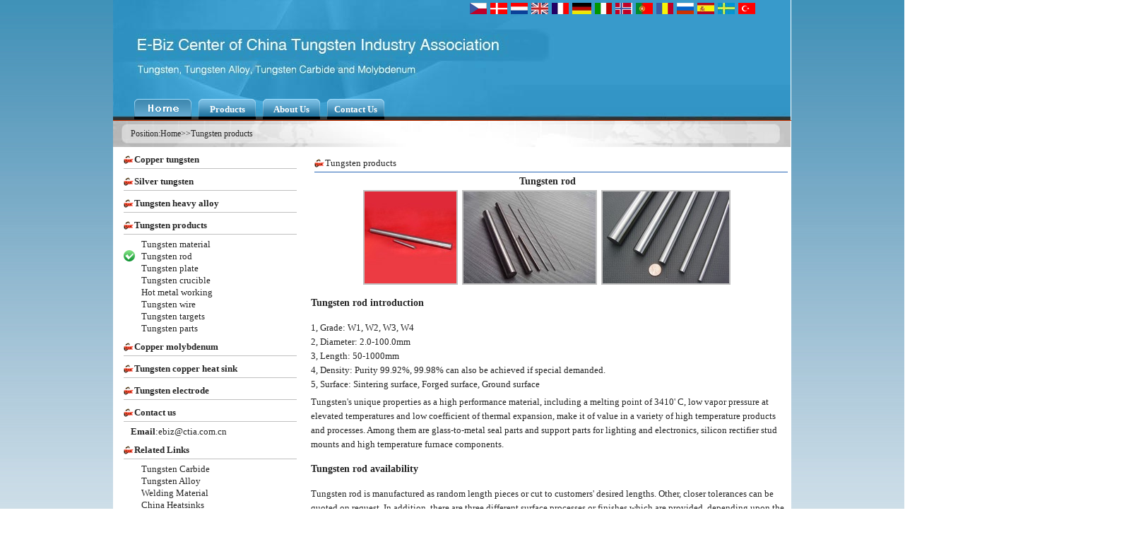

--- FILE ---
content_type: text/html
request_url: http://tungstencopper.net/Tungsten-rod/default.htm
body_size: 4575
content:
<!DOCTYPE html PUBLIC "-//W3C//DTD XHTML 1.0 Transitional//EN" "http://www.w3.org/TR/xhtml1/DTD/xhtml1-transitional.dtd">
<html xmlns="http://www.w3.org/1999/xhtml">
<head>
    <title>Tungsten rod, Tungsten round bar | E-Biz Center of CTIA - Tungsten, Tungsten Alloy, Tungsten Carbide  & Molybdenum</title>
    <meta name="Keywords" content="Tungsten rod, Tungsten rods" />
    <meta name="Description" content="The tungsten rod can be widely used in illumination, heater and the electronic mechanical engineering, etc. The tungsten rod can be used in making the electricity photo source, the automobile and the tractor light bulb, make lattice side rod, framework, leading wire, electrode, heater, contact materials and so on." />
    <meta http-equiv="content-type" content="text/html; charset=UTF-8" />
    <link href="../css/page.css" rel="stylesheet" type="text/css" />
    <link href="../css/categorylist.css" rel="stylesheet" type="text/css" />
    <link href="../css/productdetail.css" rel="stylesheet" type="text/css" />
    <link href="../css/inquiry.css" rel="stylesheet" type="text/css" />
    <link href="../css/relateproduct.css" rel="stylesheet" type="text/css" />
    <link rel="alternate" type="application/rss+xml" href="../rss.xml" title="RSS" />
    <link rel="canonical" href="default.htm" />
    <script src="../js/jquery-1.4.2.js" type="text/javascript"></script>
    <script src="../js/popudiv.js" type="text/javascript"></script>
    <script src="../js/sitesearch.js" type="text/javascript"></script>
    <script type="text/javascript">
        function getGender() {
            var gender = "";
            $("#genderops input:checked").each(function() {
                gender = $(this).val();
            });
            return gender;
        }

        $(document).ready(function() {
            $("#btnSend").click(function() {
                if ($("#txtemail").val() == "") {
                    alert("For better service,please fill in the correct e-mail");
                }
                else {
                    $("#submitDiv").css("visibility", "visible");
                    $.ajax(
                    {
                        type: "POST",
                        url: "../ajaxlogic/feedback.ashx",
                        data:
                        {
                            inquirerName: $("#txtusername").val(),
                            inquirerEmail: $("#txtemail").val(),
                            inquirerGender: getGender(),
                            inquiryUrl: window.location.href,
                            inquiryContent: $("#txtinquiry").val(),
                            inquiryProduct: $("#HidProductName").val(),
                            inquiryType:101
                        },
                        success: function(data) {
                            $("#submitDiv").css("visibility", "hidden");
                            alert(data);
                        }
                    });
                }
            });
        });
    </script>
</head>
<body>
    <div class="body">
        
    <div class="topbg">
        <div class="flagdiv">
            <div class='flag'><a href='../czech/Tungsten-rod/default.htm'><img src='../flagimgs/Czech.jpg' alt='Wolfram Rode, wolframových tyčí' /></a></div><div class='flag'><a href='../danish/Tungsten-rod/default.htm'><img src='../flagimgs/Danish.jpg' alt='Wolfram rod, Tungsten stænger' /></a></div><div class='flag'><a href='../dutch/Tungsten-rod/default.htm'><img src='../flagimgs/Dutch.jpg' alt='Wolfraam staaf, wolfraam staven' /></a></div><div class='flag'><a href='default.htm'><img src='../flagimgs/English.jpg' alt='Tungsten rod, Tungsten rods' /></a></div><div class='flag'><a href='../french/Tungsten-rod/default.htm'><img src='../flagimgs/French.jpg' alt='Tige de tungstène, tiges de tungstène' /></a></div><div class='flag'><a href='../german/Tungsten-rod/default.htm'><img src='../flagimgs/German.jpg' alt='Wolfram-Stab, Wolfram-Stäbe' /></a></div><div class='flag'><a href='../italian/Tungsten-rod/default.htm'><img src='../flagimgs/Italian.jpg' alt='Bacchetta di tungsteno, canne di tungsteno' /></a></div><div class='flag'><a href='../norwegian/Tungsten-rod/default.htm'><img src='../flagimgs/Norwegian.jpg' alt='Wolfram stang, Tungsten stenger' /></a></div><div class='flag'><a href='../portuguese/Tungsten-rod/default.htm'><img src='../flagimgs/Portuguese.jpg' alt='Vareta de tungstênio, varetas de tungsténio' /></a></div><div class='flag'><a href='../romanian/Tungsten-rod/default.htm'><img src='../flagimgs/Romanian.jpg' alt='Wolfram, Tungsten tije' /></a></div><div class='flag'><a href='../russian/Tungsten-rod/default.htm'><img src='../flagimgs/Russian.jpg' alt='Вольфрам стержня, удочки вольфрам' /></a></div><div class='flag'><a href='../spanish/Tungsten-rod/default.htm'><img src='../flagimgs/Spanish.jpg' alt='Varilla de tungsteno, barras de tungsteno' /></a></div><div class='flag'><a href='../swedish/Tungsten-rod/default.htm'><img src='../flagimgs/Swedish.jpg' alt='Volfram rod, Tungsten stång' /></a></div><div class='flag'><a href='../turkish/Tungsten-rod/default.htm'><img src='../flagimgs/Turkish.jpg' alt='Tungsten çubuk, Tungsten çubuklar' /></a></div></div>
        <div class="blank">
            &nbsp;</div>
        <div class="menudiv">
            <div class='menuhome'><a href='../default.htm'><img src='../images/homelink.gif' alt='Copper Tungsten, tungsten copper, copper Molybdenum' style='border:none;'/></a></div><div class='menu'><a href='../categories.html'>Products</a></div><div class='menu'><a href='../aboutus.html'>About Us</a></div><div class='menu'><a href='../contactus.html'>Contact Us</a></div></div>
    </div>
    <div class="sitemap">
        <div class="leftpath">
            Position:<a href="../default.htm">Home</a>>><a href='../Tungsten/default.htm'>Tungsten products</a></div>
        </div>

        <div>
            <input id="HidProductName" type="hidden" value="Tungsten rod" />
            <div class="pageleft">
                <div class='category'><a href='../Copper-tungsten/default.htm'>Copper tungsten</a></div><div class='category'><a href='../Silver-tungsten/default.htm'>Silver tungsten</a></div><div class='category'><a href='../Tungsten-alloy/default.htm'>Tungsten heavy alloy</a></div><div class='category'><a href='../Tungsten/default.htm'>Tungsten products</a></div><div class='product'><a href='../Tungsten-material/default.htm'>Tungsten material</a></div><div class='currentproduct'><a href='default.htm'>Tungsten rod</a></div><div class='product'><a href='../Tungsten-plate/default.htm'>Tungsten plate</a></div><div class='product'><a href='../Tungsten-crucible/default.htm'>Tungsten crucible</a></div><div class='product'><a href='../Hot-metal-working/default.htm'>Hot metal working</a></div><div class='product'><a href='../Tungsten-wire/default.htm'>Tungsten wire</a></div><div class='product'><a href='../Tungsten-targets/default.htm'>Tungsten targets</a></div><div class='product'><a href='../Tungsten-parts/default.htm'>Tungsten parts</a></div><div class='category'><a href='../Molybdenum/default.htm'>Copper molybdenum</a></div><div class='category'><a href='../heat-sinks/default.htm'>Tungsten copper heat sink</a></div><div class='category'><a href='../Tungsten-electrode/default.htm'>Tungsten electrode</a></div><div class="category"><a href="../contactus.html">Contact us</a></div>
<div class="contactus"><span>Email</span>:ebiz@ctia.com.cn</div>
<div class="category">Related Links</div>
<div class="product"><a target="_blank" href="http://www.carbidestungsten.com/">Tungsten Carbide</a></div>
<div class="product"><a target="_blank" href="http://www.tungstenalloys.net/">Tungsten Alloy</a></div>
<div class="product"><a target="_blank" href="http://www.welding-material.net/">Welding Material</a></div>
<div class="product"><a target="_blank" href="http://www.china-heatsinks.com/">China Heatsinks</a></div></div>
            <div class="pageright">
                <div class="zonetitle">
                    Tungsten products</div>
                <div>
                    <h1>
                        Tungsten rod</h1>
                </div>
                <div style="height: 130px; text-align: center;">
                    <img id='ppimg' src='../productimgs/default/Tungsten_rod.jpg' class='productDetailPageImg' onclick='display(0);' alt='Tungsten rod' title='Tungsten rod' /> <img id='ppimg1' src='../productimgs/default/Tungsten_rod-1.jpg' class='productDetailPageImg'  onclick='display(1);' alt='Tungsten rod' title='Tungsten rod' /> <img id='ppimg2' src='../productimgs/default/Tungsten_rod-2.jpg' class='productDetailPageImg'  onclick='display(2);' alt='Tungsten rod' title='Tungsten rod' />
                </div>
                <div id="imgshowbox" style="font-size: 12px; position: absolute; display: none; text-align: center;
                    overflow: visible; border: 1px solid #cccccc; height:305px; width: 280px;">
                    <div style="width: 100%; height: 25px; background-color: #065564; cursor: move; line-height: 25px;
                        text-align: left;" onmousedown="cao_x=event.x-parentNode.style.pixelLeft;cao_y=event.y-parentNode.style.pixelTop;setCapture();"
                        onmouseup='releaseCapture();' onmousemove='caoMove(this.parentNode)'>
                        <div style="float: left; overflow:hidden; text-indent: 5px; color:White;">
                            Welcome to preview</div>
                        <div style="float: right; margin-right: 5px; margin-top:3px;">
                            <img src="../images/close.gif" onclick="document.getElementById('imgshowbox').style.display = 'none';" alt="close"
                                title="close" /></div>
                    </div>
                    <div style="height:280px; widows: 280px;">
                        <img id="showimg" src="" style="border: none; height:280px;" alt="" title="Tungsten rod" />
                    </div>
                </div>
                
                <div style="text-align: left; clear: both; padding: 10px;">
                    <h2>Tungsten rod introduction</h2>
<p>1, Grade: W1, W2, W3, W4<br />
2, Diameter: 2.0-100.0mm<br />
3, Length: 50-1000mm<br />
4, Density: Purity 99.92%, 99.98% can also be achieved if special demanded.<br />
5, Surface: Sintering surface, Forged surface, Ground surface</p>
<p align="justify">Tungsten's unique properties as a high performance material, including a melting point of 3410' C, low vapor pressure at elevated temperatures and low coefficient of thermal expansion, make it of value in a variety of high temperature products and processes. Among them are glass-to-metal seal parts and support parts for lighting and electronics, silicon rectifier stud mounts and high temperature furnace components.</p>
<h2>Tungsten rod availability</h2>
<p align="justify">Tungsten rod is manufactured as random length pieces or cut to customers' desired lengths.  Other, closer tolerances can be quoted on request. In addition, there are three different surface processes or finishes which are provided, depending upon the desired end use.</p>
<h2>Tungsten rod surface finish</h2>
<p align="justify">Black - Surface is &quot;as swaged&quot; or &quot;as drawn&quot;; retaining a coating of processing lubricants and oxides.<br />
Cleaned - Surface is chemically cleaned to remove all lubricants and oxides.<br />
Ground - Surface is centerless ground to remove all coating and to achieve precise diameter control.</p>
<h2>General Specifications of tungsten rod</h2>
<table width="540" cellspacing="0" cellpadding="0" border="1" align="center">
    <tbody>
        <tr bgcolor="#0099FF">
            <td>
            <p align="center">Type</p>
            </td>
            <td>
            <p align="center">Diameter<br />
            (mm)</p>
            </td>
            <td>
            <p align="center">Dia. tolerance<br />
            (mm)</p>
            </td>
            <td>
            <p align="center">Length<br />
            (mm)</p>
            </td>
            <td>
            <p align="center">L tolerance<br />
            (mm)</p>
            </td>
            <td>
            <p align="center">Liner rate</p>
            </td>
        </tr>
        <tr>
            <td>
            <p align="center">Sintering Rod</p>
            </td>
            <td>
            <p align="center">&Phi;40-100</p>
            </td>
            <td>
            <p align="center">&plusmn;3</p>
            </td>
            <td>
            <p align="center">&lt;500</p>
            </td>
            <td>
            <p align="center">&plusmn;5</p>
            </td>
            <td>
            <p align="center">&plusmn;5%</p>
            </td>
        </tr>
        <tr>
            <td>
            <p align="center">Forged Rod</p>
            </td>
            <td>
            <p align="center">&Phi;20-80</p>
            </td>
            <td>
            <p align="center">&plusmn;2</p>
            </td>
            <td>
            <p align="center">&lt;800</p>
            </td>
            <td>
            <p align="center">&plusmn;5</p>
            </td>
            <td>
            <p align="center">&plusmn;2%</p>
            </td>
        </tr>
        <tr>
            <td>
            <p align="center">Ground Rod</p>
            </td>
            <td>
            <p align="center">&Phi;2-60</p>
            </td>
            <td>
            <p align="center">&plusmn;0.1</p>
            </td>
            <td>
            <p align="center">&lt;650</p>
            </td>
            <td>
            <p align="center">&plusmn;1</p>
            </td>
            <td>
            <p align="center">&plusmn;0.5%</p>
            </td>
        </tr>
    </tbody>
</table>
<h2>Tungsten rod application</h2>
<p align="justify">The tungsten rod can be widely used in illumination, heater and the electronic mechanical engineering, etc. The tungsten rod can be used in making the electricity photo source, the automobile and the tractor light bulb, make lattice side rod, framework, leading wire, <a href="../../www.tungstenalloy.net/Tungsten-electrode-material/default.htm">electrode</a>, <a href="../../www.tungstenalloy.net/Tungsten-heater/default.htm">heater</a>, <a href="../Silver-tungsten-electrical-contact/default.htm">contact materials</a> and so on.</p>
<div>&nbsp;</div>
<h2>Related Links</h2>
<p><u><a href="../../www.carbidetungsten.com/Tungsten-carbide-rods/default.htm">Tungsten Carbide Rod</a></u><br />
<u><a href="../../www.tungstenalloy.net/Tungsten-electrodes/default.htm">Tungsten Electrode</a></u><br />
<u><a href="../../www.tungstenalloy.net/msds/Tungsten-Material-Safety-Data-Sheet-MSDS.html">Material Safety Data Sheet of Pure Tungsten</a></u><br />
<u><a href="http://www.tungstenalloys.net/pdf/E-biz_CTIA_Pure-Tungsten-MSDS.pdf">Material Safety Data Sheet of Pure Tungsten</a> (PDF)</u><br />
<u><a href="http://www.tungstenalloys.net/pdf/E-biz_CTIA_Catalog-of-Pure-Tungsten-Products.pdf">Catalog of Pure Tungsten Products</a> (PDF)</u></p></div>
                
    </div>
        </div>
        <div class="pagebottom">Language:&nbsp;|&nbsp;<a href='../czech/default.htm'>český</a>&nbsp;|&nbsp;<a href='../danish/default.htm'>danske</a>&nbsp;|&nbsp;<a href='../dutch/default.htm'>Nederlands</a>&nbsp;|&nbsp;<a href='../default.htm'>English</a>&nbsp;|&nbsp;<a href='../french/default.htm'>française</a>&nbsp;|&nbsp;<a href='../german/default.htm'>Deutsch</a>&nbsp;|&nbsp;<a href='../italian/default.htm'>italiano</a>&nbsp;|&nbsp;<a href='../norwegian/default.htm'>norske</a>&nbsp;|&nbsp;<a href='../portuguese/default.htm'>português</a>&nbsp;|&nbsp;<a href='../romanian/default.htm'>român</a>&nbsp;|&nbsp;<a href='../russian/default.htm'>русский</a>&nbsp;|&nbsp;<a href='../spanish/default.htm'>español</a>&nbsp;|&nbsp;<a href='../swedish/default.htm'>Švédsky</a>&nbsp;|&nbsp;<a href='../turkish/default.htm'>Türk</a><br/> Email&nbsp;:&nbsp;ebiz@ctia.com.cn&nbsp;&nbsp;<br />
Copyright<span style="font-size: 14px">&copy;</span>2001 - 2011 CTIA E-biz Center All Rights Reserved<br /><script src="http://s15.cnzz.com/stat.php?id=3667630&web_id=3667630&show=pic" language="JavaScript"></script><br />
&nbsp;</div>
    </div>
 <!--ipt type="text/javascript">

  var _gaq = _gaq || [];
  _gaq.push(['_setAccount', 'UA-24861239-1']);
  _gaq.push(['_trackPageview']);

  (function() {
    var ga = document.createElement('script'); ga.type = 'text/javascript'; ga.async = true;
    ga.src = ('https:' == document.location.protocol ? 'https://ssl' : 'http://www') + '.google-analytics.com/ga.js';
    var s = document.getElementsByTagName('script')[0]; s.parentNode.insertBefore(ga, s);
  })();

    </scri-->
</body>
</html>


--- FILE ---
content_type: text/css
request_url: http://tungstencopper.net/css/page.css
body_size: 2008
content:
/*页面公共部分的样式*/
div
{
  text-align:justify;
}

body
{
    margin-left:auto;
    margin-right:auto;
    text-align:center;
    width:960px;
    margin-top:0px;
    background:url('images/indexbg.jpg') repeat-x left top;
    font-size:13px;
    color:#242424;
    font-family:Tahoma;
}

h1
{
    clear:both;
    margin:0px;
    text-align: center;
    font-weight: bolder;
    font-size:14px;
    height: 25px;
    line-height: 25px;
}
h2
{
    clear:both;
    margin:0px;
    font-weight: bolder;
    font-size:14px;
    height: 40px;
    line-height:40px;
}

body .body
{
    width:960px;
    background-color:White;
    margin-left:auto;
    margin-right:auto;
    text-align:center;
    height:auto;
}
/*段落默认样式*/
p
{
    text-align:left;
    margin-top:5px;
    margin-bottom:5px;
    line-height:20px;
}
/*表格默认样式*/
table
{
    border-collapse:collapse;
    border-width:1px;
    border-color:#787878;
}
/*表格内部的段落默认样式*/
table p
{
    text-align:left;
    text-indent:0px;
    margin:0px;
    line-height:20px;
}

/*页面顶部区域样式*/
.topbg
{
    margin-top:0px;
    width:960px;
    height:170px;
    background:url('images/top_bg.jpg') no-repeat left top;
    font-size:13px;
    border-bottom:solid 1px #cc3300;
    text-align:left;
}
/*页面顶部区域--语言国旗部分样式*/
.topbg .flagdiv
{
    height:16px;
    padding-top:4px;
    width:955px;
	padding-left:500px;
}

.topbg .flagdiv img
{
    border:none;
}


.topbg .flagdiv .flag
{
    float:left;
    height:16px;
	text-indent:5px;
}
/*页面顶部区域--空白部分样式*/
.topbg .blank
{
    height:120px;
    width:900px
}
/*页面顶部区域--站点菜单部分样式*/
.topbg .menudiv
{
    height:29px;
    width:955px;
    text-align:left;    
}

.topbg .menudiv a,.topbg .menudiv a:visited
{
    color:White; 
}
.topbg .menudiv a:hover
{
    color:Yellow; 
}


.menu
{
    width:81px;
    height:29px;
    line-height:29px;
    background:url('images/navmenu_bg.gif') no-repeat left top;
    font-size:13px;
    font-family:Tahoma;
    font-weight:bold;
    color:Yellow;
    text-align:center;
    float:left;
    margin-left:10px;
}
.menuhome
{
    width:81px;
    height:29px;
    float:left;
    margin-left:30px;
}
.sitemap
{
    clear:both;
    margin-top:0px;
    height:37px;
    width:960px;
    background:url('images/nav.jpg') no-repeat left top;
    text-indent:25px;
    font-size:12px;
    line-height:37px;
    font-family:Tahoma; 
    text-align:left;
}
.sitemap .leftpath
{
    float:left;
    height:37px;
    font-size:12px;
    line-height:37px;
    font-family:Tahoma; 
    text-align:left;  
	padding-right:15px;
}
.sitemap .searchpart
{
    height:37px;
    float:right;
    margin-right:5px;
    text-indent:0px;
}
.searchpart .textpart
{
    float:left;
    text-indent:0px;
    margin-left:0px;
    height:23px;
    line-height:23px;
    margin-top:7px;
    width:300px;
}
.searchpart .postpart
{
    float:left;
    height:23px;
    line-height:23px;
    margin-left:-1px;
    margin-top:7px;
    width:85px;
    font-size:15px;
    text-indent:0px;
    border:solid 1px #1C7BA7;
    background-color:#1C7BA7;
    cursor:pointer;
}
.postpart a,.postpart a:hover,.postpart a:visited
{
    color:White;
    text-decoration:none;
}
.searchtxt
{
    width:295px;
    line-height:21px;
    height:21px;
    font-size:14px;
    margin:0px;
    border:solid 1px #96A5F8;
    display:block;
    overflow:hidden;
    text-indent:22px;
    background:url('images/search.gif') no-repeat 4px 2px;
}
.sitemap .rightRss
{
    float:right;
    height:23px;
    width:62px;
    font-size:12px;
    line-height:23px;
    font-family:Tahoma; 
    text-align:left;
    margin-top:7px;
    text-indent:0px;
    margin-right:30px;   
}

/*页面左侧分类与产品列表样式*/
.pageleft
{
    float:left;
    text-align:left;
    width:260px;
    background-color:White;
}

/*页面右侧产品详情样式*/
.pageright
{
    float:right;
    text-align:left;
    width:690px;
    background-color:White;
}

/*产品页顶部显示产品所在类别的名称*/
.productPageTop 
{
    margin-left:10px;
    height:35px;
    line-height:35px;
    width:670px;
    background:url('images/class.gif') no-repeat left 12px;
    border-bottom:solid 1px blue;
    text-indent:15px; 
    font-size:15px;
    text-align:left;
}
.productPageTitle
{
    height:35px;
    line-height:35px;
    width:670px;
    text-indent:15px; 
    font-size:15px;
    text-align:left;
}


.productinline
{
    float:left;
    width:25px;
    height:20px;
    line-height:20px;
    text-align:left;
}

.adminmenu
{
    width:150px;
    height:35px;
    line-height:35px;
    background:url('images/class.gif') no-repeat left 12px;
    text-indent:15px; 
    text-align:left;
    border-bottom:solid 1px white;
}

.zonetitle
{
    width:670px;
    height:25px;
    line-height:25px;
    margin-left:15px;
    background:url('images/class.gif') no-repeat left 6px;
    text-indent:15px; 
    text-align:left;
    border-bottom:solid 1px #2764B7;
    margin-top: 10px;
    clear:both;
}
.categoryInfor
{
   line-height:16px;
   font-size:12px;
   margin-top:5px;
   margin-bottom:5px;
   text-indent:2em; 
   text-align:left; 
}
.Container
{
    width:960px;
}
a,a:link,a:active,a:visited
{
    text-decoration:none;
    color:#242424; 
    border:none;
}
a:hover
{
    text-decoration:underline;
    color:#e30022; 
    border:none;
}
.spacetxt
{
    color:White;
}

a.blue
{
    color:Blue;
    text-decoration:none;
}

a.blue:hover
{
    color:Red;
    text-decoration:underline;
}

/*左侧联系我们链接设置*/
.contactus
{
    clear:both;
    width:245px;
    line-height:17px;
    margin-left:15px;
    text-align:left;
    overflow:visible;
    text-indent:10px;
}
.contactus span
{
  font-weight:bold;   
}
.msn
{
    clear:both;
    width:245px;
    line-height:45px;
    margin-left:15px;
    text-align:left;
}
.msn img
{
    border:none;
}

/*底部金属出口联盟链接设置*/
.meuc
{
    color:Red;
}
a.meuca:link,a.meuca:active,a.meuca:visited
{
    color:Red;
}

a.meuca:hover
{
    color:Red;
    text-decoration:underline;
}

/*检测中心图片样式*/
.qualityimg
{
    float:left;
    width:203px;
    height:150px;
    border:solid 2px silver;
}

.qualityimg img
{
    width:203px;
    height:150px; 
    border:none;
}
/*联系我们-分厂地图*/
.branches
{
    margin-top:10px;
    text-align:left;
    width:100%;
    height:400px; 
    border-top:dotted 1px silver;
    background:url('images/branches.gif') no-repeat right top;
}
.branches span
{
    font-weight:bold;
}
.branches a.inquiry:visited,.branches a.inquiry:link,.branches a.inquiry:active
{
    height:18px;
    text-decoration:none;
    background-color:#E8FC81;
    border:solid 1px #ff6600;
}

/*页面底部样式*/
.pagebottom
{
    clear: both; text-align: center; font-family: Tahoma; font-size: 12px;
        height: 85px; line-height: 18px; padding-top: 20px; margin-top: 20px;
}
/*分页索引*/
.pageindex
{
     height:20px;
     line-height:20px;
     text-align:right;
     font-family:Dotum;
     margin-right:50px;
     margin-top:10px;
     margin-bottom:10px;
     font-size:13px;
     color:Red;
}
.pageindex a:link,.pageindex a:visited,.pageindex a
{
    color:Blue;
    text-decoration:none;
}

 .item
{
   width: 23%;
   background: url('images/Soft_elite.gif') no-repeat 1px 2px;
   height: 25px;
   line-height: 25px;
   font-size: 14px;
   font-family: Tahoma;
   text-align: left;
   padding-left: 12px;
   float: left;
   overflow: hidden;         
}



--- FILE ---
content_type: text/css
request_url: http://tungstencopper.net/css/productdetail.css
body_size: 205
content:
/**作者：吴柳熙********/
/**样式：产品详细信息页面列表********/
/**日期：2011-7-9*************/
.productDetailPageImg
{
    height:130px; 
    border: solid 2px silver;
    margin-right:3px;
}

--- FILE ---
content_type: text/css
request_url: http://tungstencopper.net/css/inquiry.css
body_size: 582
content:
/*产品询价栏目的样式*/
.inquirytitle
{
    margin-top:10px;
    clear: both;
    height: 30px;
    line-height: 30px;
    width: 680px;
    border: solid 1px #f09928;
    background-color: #fcf4cd;
    text-indent: 1em;
    text-align: left;
}

/*询价区域的样式*/
.inquirydiv
{
    clear: both;
    height: 270px;
    width: 680px;
    margin-bottom: 10px;
    border: solid 1px #f09928;
    border-top: none;
    background-color: #EEFFD3;
    padding-top: 5px;
}
.inquirydiv  .line
{
    height:25px;
    line-height:25px;
}
 .inquirydiv  .querycontent
{
    height:85px;
    margin-top:5px;
    margin-bottom:5px;
}
.inquirydiv .line .leftxt,.inquirydiv .querycontent .leftxt,.btnsenddiv .leftxt
{
    float:left;
    height:25px;
    line-height:25px;
    text-align:left;
    text-indent:1em;
    width:80px;
}
.inquirydiv .line .rightbox
{
    float:left;
    width:60px;
    height:25px;
    line-height:25px;
    text-align:left;
    width:440px;
}
.inquirydiv  .querycontent .querytxt
{
    float:left;
    height:80px;
    width:440px; 
}
.inquirydiv .submitting
{
    clear:both;
    height:30px;
    line-height:30px;
    text-indent:80px;
    color:Red;
    text-align:left;
}

.btnsenddiv
{
    margin-top:10px;
    clear:both;
    width:525px;
    height:50px;
    text-align:right;
    margin-left:0px;
}
.btnsenddiv .center
{
    float:left;
    text-align:left;
    line-height:15px;
    height:50px;
    width:300px;
}
.btnsenddiv .right
{
    float:right;
    width:108px;
    height:40px;
}


.btnsend
{
    width:108px;
    height:40px;
    background:url('images/submit.gif') no-repeat top left;
    border:none;
    cursor:pointer;
}

--- FILE ---
content_type: text/css
request_url: http://tungstencopper.net/css/relateproduct.css
body_size: 515
content:
/*产品信息展示页的样式*/

/*显示关联产品区域样式，最多关联4个*/

.relatediv /*关联产品在3-4个时的区域样式*/
{
    margin-top:10px;
    clear:both;
    height:62px;
    width:675px;
    text-align:center;
    border:solid 1px #1A58A5;
}
.relatediv0 /*关联产品在1-2个时的区域样式*/
{
    margin-top:10px;
    clear:both;
    height:42px;
    width:675px;
    text-align:center;
    border:solid 1px #1A58A5;
}

.relateline /*区域顶部的功能说明行样式*/
{
    line-height:20px;
    text-align:left;
    text-indent:5px;
    height:20px;
    margin-left:5px;
}

/*区域底部的产品名称显示部分的样式*/
.relatediv .productdiv /*关联产品3－4*/
{
    width:660px;
    text-align:left;
    text-indent:0px;
    margin-left:10px;
    height:40px;
    border:none;
}

.relatediv0 .productdiv  /*关联产品1－2*/
{
    width:660px;
    text-align:left;
    text-indent:0px;
    margin-left:10px;
    height:20px;
    border:none;
}

.productdiv a:link,.productdiv a:visited
{
    color:Blue;
}

.relproduct
{
    float:left;
    margin-left:5px;
    width:310px;
    line-height:19px;
    text-align:left;
    text-indent:13px;
    background:url('images/gif-0467.gif') no-repeat left 5px;
}

--- FILE ---
content_type: application/javascript
request_url: http://tungstencopper.net/js/sitesearch.js
body_size: 1887
content:
<!DOCTYPE html PUBLIC "-//W3C//DTD XHTML 1.0 Transitional//EN" "http://www.w3.org/TR/xhtml1/DTD/xhtml1-transitional.dtd">
<html xmlns="http://www.w3.org/1999/xhtml">
<head>
    <title>404 - Document Not Found</title>
    <meta name="Keywords" content="" />
    <meta name="Description" content="" />
    <META NAME="ROBOTS" CONTENT="NOINDEX, NOFOLLOW">
    <meta http-equiv="content-type" content="text/html; charset=UTF-8" />
    <link href="http://www.metalexporters.com/css/page.css" rel="stylesheet" type="text/css" />

    <script src="http://www.metalexporters.com/js/jquery-1.4.2.js" type="text/javascript"></script>

    <style type="text/css">
        .searchbox
        {
            height: 28px;
            line-height: 28px;
            border: solid 1px silver;
            font-size: 17px;
            text-indent: 5px;
            font-family: Consolas;
            width: 520px;
            font-weight: 400;
        }
        .topBanerDiv
        {
            height: 29px;
            line-height: 29px;
            background: url('http://www.metalexporters.com/images/gif-0752.gif') no-repeat left 10px;
            text-indent: 8px;
            font-size: 12px;
            float: left;
            margin-right: 10px;
        }
        .categoryBox
        {
            float: left;
            height: 30px;
            width: 173px;
            overflow: hidden;
            text-align: left;
        }
        .categoryBox .first
        {
            height: 30px;
            line-height: 30px;
            text-indent: 25px;
            background: url('http://www.metalexporters.com/images/09343814.png') no-repeat left 3px;
            font-size: 13px;
            font-weight: bold;
            text-align: left;
            margin-right: 10px;
            float: left;
        }
        .categoryBox .child
        {
            height: 25px;
            line-height: 25px;
            text-indent: 25px;
            font-size: 12px;
            text-align: left;
        }
    </style>

    <script type="text/javascript">
        var request =
    {
        QueryString: function(val) {
            var uri = window.location.search;
            var re = new RegExp("" + val + "=([^&?]*)", "ig");
            return ((uri.match(re)) ? (uri.match(re)[0].substr(val.length + 1)) : null);
        }
    };
        function search() {
            if ($("#txtkey").val() != "") {
                window.location.href = encodeURI("http://www.metalexporters.com/search.html?w=" + $("#txtkey").val() + "&p=1");
            }
        }
    </script>

</head>
<body style="width: 100%; font-family: Tahoma;">
    <div style="height: 30px; margin-top: 0px; padding: 0 15px 0 15px; text-align: left;
        height: 100%; border-bottom: solid 1px #FCB57D;">
        <div style="float: left;">
            <div class="topBanerDiv">
                <a href="http://www.metalexporters.com/categories.html" target="_blank">Categories</a></div>
            <div class="topBanerDiv">
                <a href="#" target="_blank">Products</a></div>
            <div class="topBanerDiv">
                <a href="#" target="_blank">Exporters</a></div>
            <div class="topBanerDiv">
                <a href="http://www.metalexporters.com/inquiry.html" target="_blank">Inquiry</a></div>
        </div>
        <div style="float: right;">
            <div class="topBanerDiv">
                Advantage</div>
            <div class="topBanerDiv">
                Join us</div>
            <div class="topBanerDiv">
                Give advice</div>
            <div class="topBanerDiv">
                FAQ</div>
        </div>
    </div>
    <div style="height: 80px;">
    </div>
    <div style="height: 80px;">
        <img title="Easier、Faster and Cheaper Services For you" src="http://www.metalexporters.com/images/exporterunion.png"
            alt="metal exporters union of china" />
    </div>
    <div>
        <input type="text" id="txtkey" class="searchbox" />
    </div>
    <div style="margin-top: 10px; height: 32px; width: 520px;">
        <div style="float: left; font-family: Tahoma; font-size: 15px; height: 32px; text-align: left;
            line-height: 32px;">
            Hots:
        </div>
        <div style="float: right">
            <input onclick="search();" type="button" class="searchbtn" /></div>
    </div>
    <div style="margin-top: 20px; width: 520px; line-height: 25px;">
        <div class='categoryBox'>
            <div class='first'>
                <a href='http://www.metalexporters.com/Aluminum/' target='_blank'>Aluminum</a></div>
        </div>
        <div class='categoryBox'>
            <div class='first'>
                <a href='http://www.metalexporters.com/Copper/' target='_blank'>Copper</a></div>
        </div>
        <div class='categoryBox'>
            <div class='first'>
                <a href='http://www.metalexporters.com/Molybdenum/' target='_blank'>Molybdenum</a></div>
        </div>
        <div class='categoryBox'>
            <div class='first'>
                <a href='http://www.metalexporters.com/Nickel/' target='_blank'>Nickel</a></div>
        </div>
        <div class='categoryBox'>
            <div class='first'>
                <a href='http://www.metalexporters.com/Tantalum/' target='_blank'>Tantalum</a></div>
        </div>
        <div class='categoryBox'>
            <div class='first'>
                <a href='http://www.metalexporters.com/Tin/' target='_blank'>Tin</a></div>
        </div>
        <div class='categoryBox'>
            <div class='first'>
                <a href='http://www.metalexporters.com/Titanium/' target='_blank'>Titanium</a></div>
        </div>
        <div class='categoryBox'>
            <div class='first'>
                <a href='http://www.metalexporters.com/Tungsten/' target='_blank'>Tungsten</a></div>
        </div>
        <div class='categoryBox'>
            <div class='first'>
                <a href='http://www.metalexporters.com/Zinc/' target='_blank'>Zinc</a></div>
        </div>
        <div class='categoryBox'>
            <div class='first'>
                <a href='http://www.metalexporters.com/Zirconium/' target='_blank'>Zirconium</a></div>
        </div>
    </div>
    <div style="clear: both; text-align: center; font-family: Tahoma; font-size: 13px;
        height: 85px; line-height: 18px; padding-top: 20px; margin-top: 20px;">
        Language:&nbsp;|&nbsp;<a class="bottom" href="http://www.metalexporters.com/">English</a>&nbsp;|&nbsp;
        <a class="bottom" href="http://www.metalexporters.com/german/">Deutsch</a>&nbsp;|&nbsp;
        <a class="bottom" href="http://www.metalexporters.com/portuguese/">Portuguess</a>&nbsp;|&nbsp;
        <a class="bottom" href="http://www.metalexporters.com/japanese/">日本</a>&nbsp;|&nbsp;
        <a class="bottom" href="http://www.metalexporters.com/russian/">Россия</a>&nbsp;|&nbsp;
        <a class="bottom" href="http://www.metalexporters.com/french/">Française</a>&nbsp;|&nbsp;
        <a class="bottom" href="http://www.metalexporters.com/italian/">Italiano</a>&nbsp;|&nbsp;
        <a class="bottom" href="http://www.metalexporters.com/spanish/">Español</a><br />
        <a href="#">About Metal Exporters Union of China</a> - <a href="#">Business Solutions</a>
        - <a href="#">Help</a>
        <br />
        Email&nbsp;:&nbsp;sales@metalexporters.com<br />
        Copyright<span style="font-size: 14px;">&copy;</span>2001 - 2011 Metal exporters
        union of china<br />
    </div>
</body>
</html>
